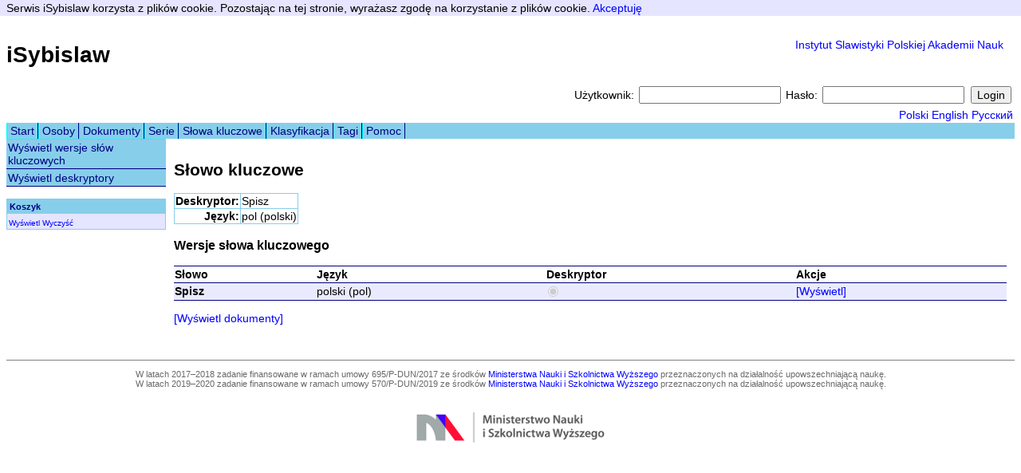

--- FILE ---
content_type: text/html;charset=UTF-8
request_url: http://www.isybislaw.ispan.waw.pl/ShowKeyword.do?keywordId=676454
body_size: 2572
content:
<!DOCTYPE html PUBLIC "-//W3C//DTD HTML 4.01 Transitional//EN"
   "http://www.w3.org/TR/html4/loose.dtd">









<html lang="pl-PL">
<head>

	<title>Spisz - iSybislaw</title>
	


<meta name="Description" content="Bibliograficzna baza danych światowego językoznawstwa slawistycznego iSybislaw."/>
<meta name="Keywords" content="bibliografia,slawistyka,językoznawstwo,iSybislaw,baza danych,lingwistyka,językoznawstwo slawistyczne,ISPAN"/>

<link rel="stylesheet" type="text/css" href="styles.css?v=1" media="all">
<link rel="stylesheet" type="text/css" href="print.css?v=1" media="print">
<!--[if lte IE 6]>
<link rel="stylesheet" href="ie6fix.css" type="text/css" />
<![endif]-->
<script type="text/javascript" src="utils.js"></script>
<script type="text/javascript" src="jquery-1.10.2.min.js"></script>
<script type="text/javascript" src="jquery.cookie.js"></script>
<script type="text/javascript" src="https://ajax.googleapis.com/ajax/libs/angularjs/1.2.9/angular.js"></script>

<script type="text/javascript">

  var _gaq = _gaq || [];
  _gaq.push(['_setAccount', 'UA-20734879-1']);
  _gaq.push(['_setDomainName', '.isybislaw.ispan.waw.pl']);
  _gaq.push(['_trackPageview']);

  (function() {
    var ga = document.createElement('script'); ga.type = 'text/javascript'; ga.async = true;
    ga.src = ('https:' == document.location.protocol ? 'https://ssl' : 'http://www') + '.google-analytics.com/ga.js';
    var s = document.getElementsByTagName('script')[0]; s.parentNode.insertBefore(ga, s);
  })();

</script>
</head>
<body>
<script type="text/javascript">
    $(document).ready(function() {
        $("#acceptCookiesLink").click(function(event) {
            event.preventDefault();
            $.cookie('cookiesAccepted', 'true', { expires: 365, path: '/' });
            $("#cookiePane").hide();
        });
    });
</script>




    <div id="cookiePane">
        Serwis iSybislaw korzysta z plików cookie. Pozostając na tej stronie, wyrażasz zgodę na korzystanie z plików cookie. <a id="acceptCookiesLink" href="#">Akceptuję</a>
    </div>


<div id="topPane">
    







<h1 style="float: left;"><a href="/Main.do">iSybislaw</a></h1>
<p style="padding: 0px 1em 0px 0px; float: right; text-align: right;">
	<a href="http://www.ispan.waw.pl/" title="Instytut Slawistyki Polskiej Akademii Nauk">Instytut Slawistyki Polskiej Akademii Nauk</a>
</p>
<div id="login">
	<form name="loginForm" method="post" action="/Login.do">
		<div>
			
				Użytkownik:
				<input type="text" name="username" value="">
				Hasło:
				<input type="password" name="password" value="">
				<input type="submit" name="login" value="Login">
			
			
		</div>
	</form>
</div>
<div id="language">
	<a href="/ChangeLocale.do?language=pl&amp;page=%2FShowKeyword.do%3FkeywordId%3D676454">Polski</a>
	<a href="/ChangeLocale.do?language=en&amp;page=%2FShowKeyword.do%3FkeywordId%3D676454">English</a>
	<a href="/ChangeLocale.do?language=ru&amp;page=%2FShowKeyword.do%3FkeywordId%3D676454">Русский</a>
</div>

    














<ul id="hmenu">
	
		
			
				<li>
					<a href="/menu.do?action=http://www.isybislaw.ispan.waw.pl">Start</a>
				</li>
			
				<li>
					<a href="/menu.do?action=ShowPersons.do">Osoby</a>
				</li>
			
				<li>
					<a href="/menu.do?action=ShowDocuments.do">Dokumenty</a>
				</li>
			
				<li>
					<a href="/menu.do?action=ShowSeries.do">Serie</a>
				</li>
			
				<li>
					<a href="/menu.do?action=ShowKeywordVersions.do">Słowa kluczowe</a>
				</li>
			
				<li>
					<a href="/menu.do?action=CategoryList.do">Klasyfikacja</a>
				</li>
			
				<li>
					<a href="/menu.do?action=ShowTags.do">Tagi</a>
				</li>
			
				<li>
					<a href="/menu.do?action=http://www.isybislaw.ispan.waw.pl/start/pomoc.html">Pomoc</a>
				</li>
			
		
	
	
	
</ul>	

    <div id="pane">
        
        
            <div id="leftpane">
                














<ul id="vmenu">
	
		
			
				<li>
					<a href="/menu.do?action=ShowKeywordVersions.do">Wyświetl wersje słów kluczowych</a>
				</li>
			
				<li>
					<a href="/menu.do?action=ShowKeywords.do">Wyświetl deskryptory</a>
				</li>
			
		
	
	
	
</ul>

                









<div id="cart">
	<div id="cartTitle">Koszyk</div>
	<div id="cartContents">
		
	</div>
	<div id="cartLinks">
		<a href="/CartList.do">Wyświetl</a>
		<a href="/CartClear.do?redirect=%2FShowKeyword.do%3FkeywordId%3D676454">Wyczyść</a>
	</div>
</div>
                










            </div>
            <div id="contentPane">
                <div id="content">
                    
                    
                        












<noscript>
	<p class="errors">
		Ta aplikacja wymaga włączonej obsługi JavaScript.
	</p>
</noscript>
                    
                    










<h2>Słowo kluczowe</h2>
<table class="simpleTable">
	<tr>
		<th align="right">Deskryptor:</th>
		<td>
			Spisz
		</td>
	</tr>
	<tr>
		<th align="right">Język:</th>
		<td>
			pol (polski)
		</td>
	</tr>
</table>
<h3>Wersje słowa kluczowego</h3>
<table class="resultsTable">
	<tr>
		<th>Słowo</th>
		<th>Język</th>
		<th>Deskryptor</th>
		<th>Akcje</th>
	</tr>
	
		<tr class="row0">
			
				<td><b>Spisz</b></td>
			
			
			<td>
				polski (pol)
			</td>
			<td>
				<input type="radio" name="descriptor.id" value="676455" checked="checked" disabled="disabled">
			</td>
			<td>
				<a href="/KeywordVersionShow.do?keywordVersionId=676455">[Wyświetl]</a>
			</td>
		</tr>
	
</table>
<p>
	<a href="/ListDocumentsByKeyword.do?searchString=676454">[Wyświetl dokumenty]</a><br>
	
</p>

                </div>
            </div>
        
        
    </div>
    <div id="footer">
        










<p>
    W latach 2017–2018 zadanie finansowane w ramach umowy 695/P-DUN/2017 ze środków <a href="http://nauka.gov.pl">Ministerstwa Nauki i Szkolnictwa Wyższego</a> przeznaczonych na działalność upowszechniającą naukę.<br>W latach 2019–2020 zadanie finansowane w ramach umowy 570/P-DUN/2019 ze środków <a href="https://nauka.gov.pl">Ministerstwa Nauki i Szkolnictwa Wyższego</a> przeznaczonych na działalność upowszechniającą naukę.<br> <a href="http://nauka.gov.pl"><img src="logo.png" /></a>
</p>

    </div>
</div>
</body>
</html>


--- FILE ---
content_type: text/javascript;charset=UTF-8
request_url: http://www.isybislaw.ispan.waw.pl/utils.js
body_size: 226
content:
function SetAllCheckBoxes(FormName, FieldName, CheckValue)
{
	if(!document.forms[FormName])
		return;
	var objCheckBoxes = document.forms[FormName].elements[FieldName];
	if(!objCheckBoxes)
		return;
	var countCheckBoxes = objCheckBoxes.length;
	if(!countCheckBoxes)
		objCheckBoxes.checked = CheckValue;
	else
		// set the check value for all check boxes
		for(var i = 0; i < countCheckBoxes; i++)
			objCheckBoxes[i].checked = CheckValue;
}
